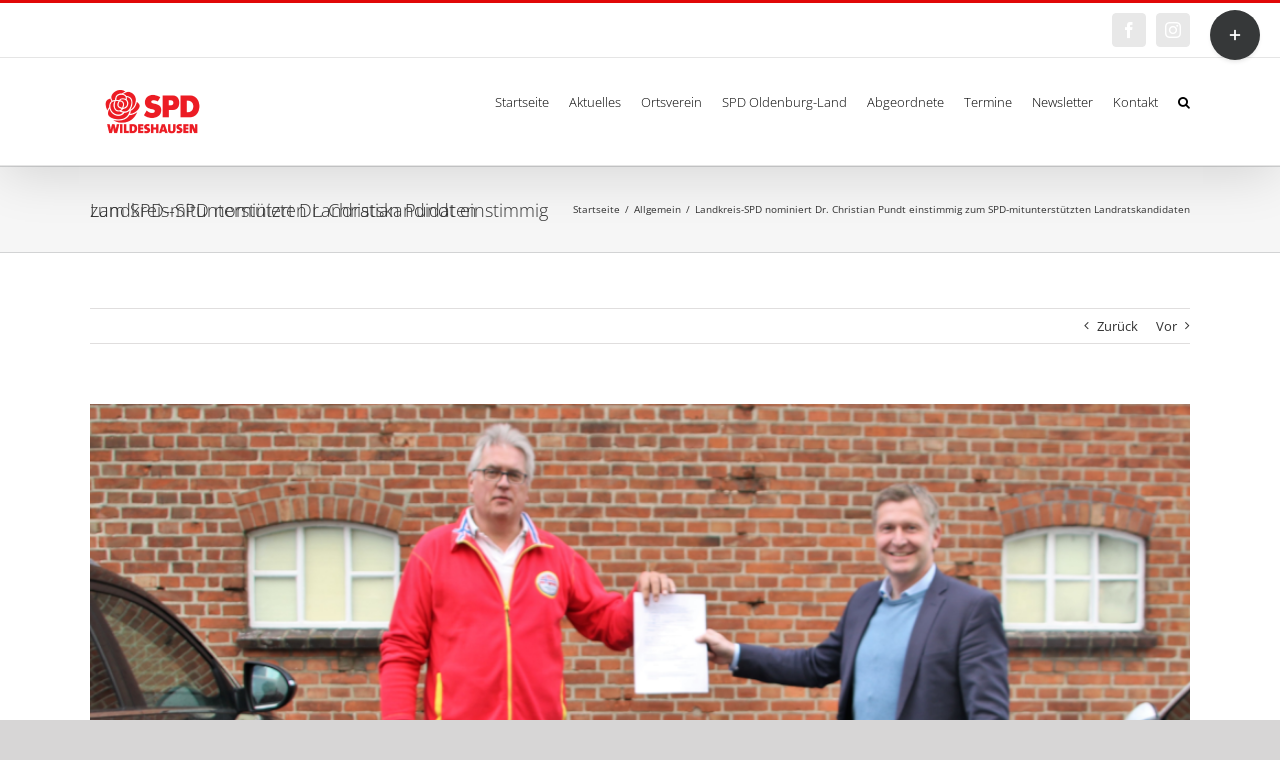

--- FILE ---
content_type: text/javascript
request_url: https://www.spd-wildeshausen.de/wp-content/plugins/borlabs-cookie/javascript/borlabs-cookie.min.js?ver=1.9.9
body_size: 3565
content:
!function(J){window.BorlabsCookie=function(){"use strict";var n=[],l=[],o=!1,i={uid:null,option:null},a="borlabsCookie",c="borlabsCookieUnblockContent",r=[],d=[],s=[],u="[data-borlabs-cookie-inline='third-party']",p="[data-borlabs-cookie-inline='first-party']",b="[data-borlabs-cookie-blocked-content]",e="[data-borlabs-cookie-unblock]",k="[data-borlabs-cookie-opt-out]",f,t=function(o,e,t){
// Default settings, will be overwritten with the options argument
f=J.extend({ajaxURL:null,language:"en",codeCookieFirstParty:"",codeCookieThirdParty:"",codeFacebookPixel:"",cookieBoxBlocks:!0,cookieBoxShow:!1,cookieLifetime:365,cookieLifetimeOption2:365,cookieLifetimeOption3:365,cookieRespectDoNotTrack:!1,cookiesForBots:!0,executeFirstPartyCodeOnThirdParty:!0,facebookPixelId:"",googleAnalyticsId:"",hideCookieBox:!1,hideCookieBoxOnPage:[],cookieDomain:"",cookiePath:""},o),l=e,n=t,
// Collect inline code asap
s=I(u),d=I(p),
// Implement message box
J("#borlabsCookieMessageBox").length&&"SCRIPT"===J("#borlabsCookieMessageBox")[0].tagName&&J("body").append(J("#borlabsCookieMessageBox").html()),
// Check if visitor is a bot and bots should get cookies
f.cookiesForBots&&/bot|googlebot|crawler|spider|robot|crawling/i.test(navigator.userAgent.toLowerCase())?(
// Set all cookies for bots
C(a,"all",f.cookieLifetime),
// Activate JavaScript that was blocked based on cookie option
D(),
// Activate all blocked contents
S("all")):(
// Try to find our (fills cookieData)
P(),
// If no cookie was found, create UID
null===i.uid&&(i.uid=z(),
// Set cookie to no-selection
C(a,i.uid+",no-selection",f.cookieLifetimeOption3),
// Log the first visit
H()),
// Set default value if possible
v()&&J("[data-borlabs-cookie-wrap='inline']").length&&J("[data-borlabs-cookie-wrap='inline'] input[name='cookieOption'][value='"+i.option+"']").prop("checked",!0),
// Register event handler
J("[data-borlabs-cookie-wrap] input[name='cookieOption']").change(function(){m()}),J("[data-borlabs-cookie-help-link]").on("click",function(){O()}),
// Register event handler for blocked content
L(),
// Check if cookie is available
v()?
// Inject JavaScript
D():("always"===f.cookieBoxShow||"automatic"===f.cookieBoxShow&&(f.codeCookieThirdParty.length||f.codeCookieFirstParty.length||f.codeFacebookPixel.length||s.length||d.length))&&(f.cookieRespectDoNotTrack&&void 0!==navigator.doNotTrack&&"1"===navigator.doNotTrack?(
// Set option "no cookie"
C(a,i.uid+",reject-all",f.cookieLifetimeOption3),
// Log cookie setting
H("reject-all")):
// settings.hideCookieBox is deprecated
!1===f.hideCookieBox&&(
// Check if the cookie box should be hidden on the page
0!==f.hideCookieBoxOnPage.length&&-1!==f.hideCookieBoxOnPage.indexOf(window.location.href)||h())),
// Register Google Analytics Opt-out
J(".borlabs-cookie-google-opt-out").on("click",function(){var o=null;return void 0!==this.dataset.borlabsCookieTrackingId&&(o=this.dataset.borlabsCookieTrackingId),A(o)}),
// Register Facebook Pixels Opt-out
J(".borlabs-cookie-facebook-opt-out").on("click",function(){return R()}),
// Register Opt-out
J(k+" a").on("click",function(){var o=J(this).parents(k)[0].dataset.borlabsCookieOptOut,e=null;void 0!==o&&("google-analytics"===o?(void 0!==J(this).parents(k)[0].dataset.borlabsCookieTrackingId&&(e=J(this).parents(k)[0].dataset.borlabsCookieTrackingId),A(e)):"facebook-pixel"===o&&R(),J(this).parents(k).find("[data-borlabs-cookie-opt-out-success]").slideDown(400))}),
// Get history if element is present
J("[data-borlabs-cookie-log]").length&&G(),
// Show uid
J("[data-borlabs-cookie-uid]").length&&J("[data-borlabs-cookie-uid]").each(function(){J(this).html(i.uid)}),
// Show opt-out message
M()&&J("[data-borlabs-cookie-opt-out='google-analytics'] [data-borlabs-cookie-opt-out-success]").slideDown(400),N()&&J("[data-borlabs-cookie-opt-out='facebook-pixel'] [data-borlabs-cookie-opt-out-success]").slideDown(400),
// Activate all blocked content based on cookie setting
S("cookie"))},h=function(){return"1"!==f.cookieBoxBlocks&&J("[data-borlabs-cookie-wrap='popup']").addClass("dont-block"),J("[data-borlabs-cookie-wrap='popup']").fadeIn(400,function(){J("[data-borlabs-cookie-wrap='popup'] [data-borlabs-cookie]").addClass("borlabsCookieShow")}),!0},g=function(){J("[data-borlabs-cookie-wrap='popup'] [data-borlabs-cookie]").removeClass("borlabsCookieShow"),J("[data-borlabs-cookie-wrap='popup']").fadeOut(400)},m=function(){var o=f.cookieLifetime;
// Save selected option
i.option=J("[data-borlabs-cookie-wrap] input[name='cookieOption']:checked").val(),!1===v()&&(
// Fallback in case of manipulation
i.option="reject-all",o=f.cookieLifetimeOption3),"first-party"===i.option&&(o=f.cookieLifetimeOption2),"reject-all"===i.option&&(o=f.cookieLifetimeOption3),
// Set cookie
C(a,i.uid+","+i.option,o),
// Log cookie setting
H(i.option),
// Inject JavaScript
D(),J("[data-borlabs-cookie-wrap='popup'] [data-borlabs-selection-list]").slideUp(400,function(){J("[data-borlabs-cookie-wrap='popup'] [data-borlabs-selection-success]").slideDown(400,function(){
// Close cookie message box
setTimeout(g,800)})}),
// If inline element exists
J("[data-borlabs-cookie-wrap='inline']").length&&J("[data-borlabs-cookie-wrap='inline'] [data-borlabs-selection-success]").slideDown(400,function(){J("[data-borlabs-cookie-wrap='inline'] [data-borlabs-selection-success]").delay(800).slideUp(400)})},v=function(){var o=!0;return"all"!==i.option&&"first-party"!==i.option&&"reject-all"!==i.option&&(o=!1),o},y=function(){return i.option},C=function(o,e,t){var i=new Date;i.setTime(i.getTime()+24*t*60*60*1e3),document.cookie=o+"="+e+";"+(""!==f.cookieDomain?"domain="+f.cookieDomain+";":"")+"path="+(""!==f.cookiePath?f.cookiePath:"/")+";expires="+i.toUTCString()},w=function(o,e,t){
// Try to get the cookie
var i=x(o);
// If cookie is not available, create the cookie
null===i.name?(
// Create the cookie
C(o,e,t),
// Log the added cookie value
H(e)):(
// Split the cookie value
i.value=i.value.split(","),
// Check if the cookieValue is not yet present
-1===i.value.indexOf(e)&&(
// Add the cookie value
i.value.push(e),
// Only update the cookie when a new value is added
i.value=i.value.join(","),
// Update the cookie
C(o,i.value,t),
// Log the added cookie value
H(e)))},x=function(o){var e={name:null,value:null};if(document.cookie.length)for(var t,i=decodeURIComponent(document.cookie).split(";"),a=0;a<i.length;a++){var n=i[a].split("="),l=void 0!==n[0]?n[0].trim():"",c=void 0!==n[1]?n[1].trim():"";l===o&&(e.name=l,e.value=c)}return e},P=function(){var o=x(a);if(null!==o.value){var e=T(o.value);void 0!==e.uid&&void 0!==e.option&&(i.uid=e.uid,i.option=e.option)}},T=function(o){var e={uid:null,option:null},t=o.split(",");return void 0!==t[0]&&void 0!==t[1]&&/[0-9a-z]{8}\-[0-9a-z]{8}\-[0-9a-z]{8}\-[0-9a-z]{8}/i.test(t[0])&&(e.uid=t[0],e.option=t[1]),e},O=function(){return"none"===J("[data-borlabs-help]").css("display")?J("[data-borlabs-selection]").slideUp(400,function(){J("[data-borlabs-help]").slideDown(400,function(){J(this).css("max-height",window.innerHeight-this.offsetTop)})}):J("[data-borlabs-help]").slideUp(400,function(){J("[data-borlabs-selection]").slideDown(400)}),!0},I=function(o){return J(o).map(function(){var o,e,t={};return t={id:this.dataset.borlabsCookieId,code:this.innerHTML},this.innerHTML="",t})},B,D=function(){!1===o&&("all"===y()?(J("body").append(F(f.codeCookieThirdParty)),
// Add facebook pixel code
0<f.facebookPixelId.length&&!1===N()&&J("body").append(F(f.codeFacebookPixel)),j(s),f.executeFirstPartyCodeOnThirdParty&&(J("body").append(F(f.codeCookieFirstParty)),j(d))):"first-party"===y()&&(J("body").append(F(f.codeCookieFirstParty)),j(d)),
// Avoid double injection when the user selects another preference within the cookie content box
o=!0)},j=function(o){o.length&&J.each(o,function(o,e){J("[data-borlabs-cookie-id='"+e.id+"']").html(F(e.code)).css("display","inherit")})},L=function(){J(b+" "+e).on("click",function(){U(J(this).parents(b)[0])})},S=function(o){var e={},t=null;
// Unblock content based on cookie setting
if(void 0===o&&(o="cookie"),"cookie"===o){if(null!==(e=x(c)).value)for(t in e.value=e.value.split(","),n)"object"==typeof n[t]&&-1!==e.value.indexOf(n[t].typeId)&&J("#"+t).length&&U(J("#"+t)[0])}else if("all"===o)
// Unblock all content
J(b).each(function(){U(this)});else
// Unblock all content of specific Blocked Content Type
// Check if Blocked Content Type exists
if("object"==typeof l[o])for(t in n)n[t].typeId===o&&J("#"+t).length&&U(J("#"+t)[0]);return!0},U=function(o){var e=o.id,t=null,i=!1;if("object"==typeof n[e]&&(t=n[e].typeId,"object"==typeof l[t].settings&&"string"==typeof l[t].settings.unblockAll&&"1"===l[t].settings.unblockAll&&(i=!0),
// If checkbox was detected and checked
J(o).find("input[type='checkbox'][name='unblockAll']").length&&(i=!!J(o).find("input[type='checkbox'][name='unblockAll']").prop("checked")),J(o).html(F(n[e].content)),
// Execute global function
void 0===r[t]&&(l[t].global(),r[t]=!0),
// Execute init function
l[n[e].typeId].init(e),i&&"default"!==t))
// Unblock all other contents on the site
for(var a in
// Set cookie - using cookie lifetime of option 1
w(c,t,f.cookieLifetime),n)"object"==typeof n[a]&&a!==e&&n[a].typeId===t&&J(J("#"+a)[0]).html(F(n[a].content))},F=function(o){return decodeURIComponent(Array.prototype.map.call(window.atob(o),function(o){return"%"+("00"+o.charCodeAt(0).toString(16)).slice(-2)}).join(""))},A=function(o){var e="ga-disable-"+(o||f.googleAnalyticsId);return document.cookie=e+"=true;"+(""!==f.cookieDomain?"domain="+f.cookieDomain+";":"")+"path="+(""!==f.cookiePath?f.cookiePath:"/")+";expires=Thu, 31 Dec 2099 23:59:59 UTC",window[e]=!0,
// Log cookie setting
H("opted-out-ga"),!0},R=function(){return _()?localStorage.setItem("facebook-pixel","opt-out"):
// Fallback
document.cookie="fbp-disable=true;"+(""!==f.cookieDomain?"domain="+f.cookieDomain+";":"")+"path="+(""!==f.cookiePath?f.cookiePath:"/")+";expires=Thu, 31 Dec 2099 23:59:59 UTC",
// Log cookie setting
H("opted-out-fb"),!0},M=function(){var o=x("ga-disable-"+f.googleAnalyticsId);return null!==o.name&&null!==o.value},N=function(){if(_()){if("opt-out"===localStorage.getItem("facebook-pixel"))return!0}else{var o=x("fbp-disable");if(null!==o.name&&null!==o.value)return!0}return!1},_=function(){try{return localStorage.setItem("test-item","test"),localStorage.removeItem("test-item"),!0}catch(o){return!1}},z=function(){function o(){return Math.floor(65536*(1+Math.random())).toString(16).substring(1)}return o()+o()+"-"+o()+o()+"-"+o()+o()+"-"+o()+o()},H=function(o){J.ajax(f.ajaxURL,{type:"POST",data:{action:"borlabs_cookie_handler",type:"log",id:i.uid,option:o||"no-selection"}})},G=function(){J.ajax(f.ajaxURL,{type:"POST",data:{action:"borlabs_cookie_handler",type:"log_history",id:i.uid,language:f.language}}).done(function(o){(o=J.parseJSON(o)).length&&J.each(o,function(o,e){J("[data-borlabs-cookie-log] table").append("<tr><td>"+e.stamp+"</td><td>"+e.option+"</td></tr>")})})};return{init:t,addCode:function(o,e){return console.log("Borlabs Cookie: function addBinaryCode() is deprecated and will be removed with the next update."),"thirdParty"===e?f.codeCookieThirdParty=o:"firstParty"===e&&(f.codeCookieFirstPary=o),!0},getCookieOption:y,optOutGoogle:A,toggleHelp:O,unblockAllContent:S}}()}(jQuery);